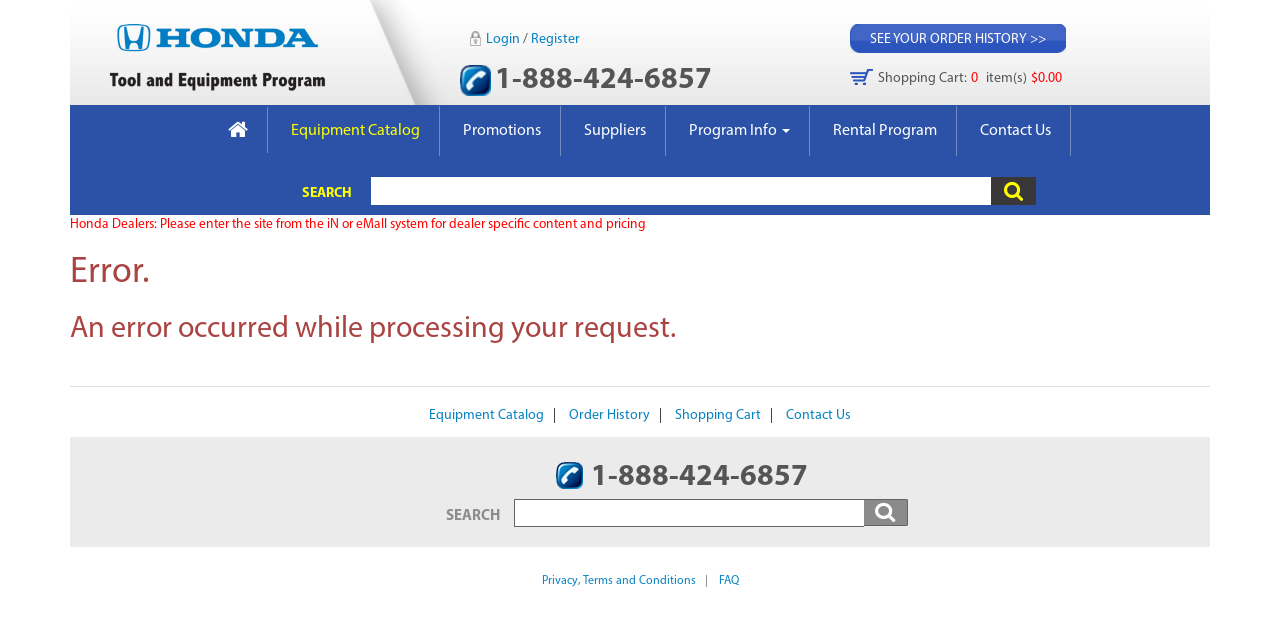

--- FILE ---
content_type: text/html; charset=utf-8
request_url: https://honda.snapon.com/HondaAcura/Error/Index?aspxerrorpath=/HondaAcura/Catalog/Product/EEWA552B2
body_size: 6721
content:


<!--[if lt IE 7]>  <html class="ie ie6 lte9 lte8 lte7"> <![endif]-->
<!--[if IE 7]>     <html class="ie ie7 lte9 lte8 lte7"> <![endif]-->
<!--[if IE 8]>     <html class="ie ie8 lte9 lte8"> <![endif]-->
<!--[if IE 9]>     <html class="ie ie9 lte9"> <![endif]-->
<!--[if gt IE 9]>  <html> <![endif]-->
<!--[if !IE]><!-->
<html>
<!--<![endif]-->
<head>
    <meta charset="utf-8" />
    <meta name="viewport" content="width=device-width, initial-scale=1.0">

    <title>Error - Honda Tool and Equipment Program</title>
    <link rel="icon" type="image/x-icon" href="/HondaAcura/Content/images/favicon.ico" />

    <!-- Add this so the view can update this section -->
    
    <link href="/HondaAcura/Content/libsCss?v=G7qBkzEEB-g4Q9sFUgF3xkT-aux6q98oKItsVyKd1041" rel="stylesheet"/>

    <link href="/HondaAcura/Content/appCss?v=1t4M5SD-3ocTg8dM4Lha05WWqA-e-Ez3-_wnkMGSxwE1" rel="stylesheet"/>

     
    <script src="/HondaAcura/bundles/modernizr?v=inCVuEFe6J4Q07A0AcRsbJic_UE5MwpRMNGcOtk94TE1"></script>

    <script src="/HondaAcura/bundles/jquery?v=RrgfxYHg8cC3meD4I7j6EebxNQajf_6N08PtmWtVkAI1"></script>

    <script src="/HondaAcura/bundles/bootstrap?v=U11EBijT3AZiHen-pK_y8Ika5Gzs3YudvAzgaHSIXH01"></script>

    <script src="/HondaAcura/bundles/app?v=1_WbPykpgnOHSgiEym05oDOpqcp-cAzVlfgTgx2lTXE1"></script>

    <script src="/HondaAcura/bundles/ecom?v=4AzvStS-WkbShS_CWwtkOani1KBd6RxRY76tswtRzCA1"></script>


    <!-- Google tag (gtag.js) -->
    <script async src="https://www.googletagmanager.com/gtag/js?id=G-ZPD3TPEJCZ"></script>
    <script>window.dataLayer = window.dataLayer || []; function gtag(){dataLayer.push(arguments);} gtag('js', new Date()); gtag('config', "G-ZPD3TPEJCZ"); </script>



</head>
<body>

    <div id="loading" style="display: none;">
    <div id="height-stretcher"></div>
    <img class="loading-spinner" src="/HondaAcura/Content/images/loading-spinner.svg"/>
</div>

    <div class="container no-padding outermost-container">
        <div class="main-container">
            <div class="container">
                <header class="header">
                    <div class="row">
                        <div class="col-lg-4 col-md-4 col-sm-6 col-xs-6">
                            <div class="logo">
                                <a href="/HondaAcura/">
                                    <img src="/HondaAcura/Content/images/Logos/HondaLogo.png?v=1.1">
                                </a>
                            </div>
                        </div>
                        <div class="col-lg-4 col-md-4 col-sm-6 col-xs-6">
                            <div class="login-area">
                                
    <p>
        <span>
            <a id="loginLink" href="/HondaAcura/Account/Login">Login</a> / <a id="registerLink" href="/HondaAcura/Account/Register">Register</a>
        </span>
    </p>

                                <div class="phone-number">
                                    <span>1-888-424-6857</span>
                                </div>
                            </div>
                        </div>
                        <div class="col-lg-4 col-md-4 col-sm-12 col-xs-12">
                            <div class="header-right">
                                <span>
                                    <a href="/HondaAcura/Ecom/OrderHistory">SEE YOUR ORDER HISTORY >></a>
                                </span>
                                <a href="/HondaAcura/Ecom/Cart" id="go-to-cart-link">
                                    <ul>
                                        <li class="sp-cart">
                                            Shopping Cart: <span id="cartItemQty" class="cart-item-qty">0</span>
                                        </li>
                                        <li>
                                            item(s) <span id="cartItemTotal" class="cart-item-total">$0.00</span>
                                        </li>
                                    </ul>
                                </a>
                            </div>
                        </div>
                    </div>
                </header>
            </div>
            <div class="container">
                <div class="navbar" role="navigation">
                    <a href="/HondaAcura/Ecom/Cart">
                        <ul class="shopping-cart">
                            <li class="sp-cart">
                                Shopping Cart: <span class="cart-item-qty">0</span>
                            </li>
                            <li>
                                item(s) <span class="cart-item-total">$0.00</span>
                            </li>
                        </ul>
                    </a>
                    <button type="button" class="navbar-toggle" data-toggle="collapse" data-target=".navbar-collapse">
                        <span class="sr-only">Toggle navigation</span>
                        <span class="icon-bar"></span>
                        <span class="icon-bar"></span>
                        <span class="icon-bar"></span>
                        <!-- <input class="form-control" placeholder="Search" name="srch-term" id="srch-term" type="text"> -->
                    </button>

                    <div class="navbar-collapse collapse">
                        <ul class="nav navbar-nav">
                            <li>
                                <a href="/HondaAcura/" class="active">
                                    <i class="fa fa-home fa-lg"></i>
                                </a>
                            </li>
                            <li>
                                <a class="text-comp-color" href="/HondaAcura/Catalog/Catalog">Equipment Catalog</a>
                            </li>
                                <li>
                                    <a href="/HondaAcura/Catalog/Promotions">Promotions</a>
                                </li>
                            <li>
                                <a href="/HondaAcura/Catalog/Suppliers">Suppliers</a>
                            </li>
                            <li class="dropdown">
                                <a href="#" class="dropdown-toggle" data-toggle="dropdown" role="button" aria-haspopup="true" aria-expanded="false">
                                    Program Info <span class="caret"></span>
                                </a>
                                <ul class="dropdown-menu">
                                    <li><a href="/HondaAcura/Home/ProgramOverview">Program Overview</a></li>
                                    <li><a href="/HondaAcura/Home/ServiceLocations">Authorized Service Locations</a></li>
                                    <li><a href="/HondaAcura/Home/AuthorizedReturns">Authorized Returns</a></li>
                                    <li><a href="/HondaAcura/Home/FrequentlyAskedQuestions">FAQs</a></li>
                                    <li><a href="/HondaAcura/Home/PrivacyTermsConditions">Privacy, Terms and Conditions</a></li>
                                    <li><a href="https://sbsprograms.snapon.com/invoice/" target="_blank">Invoice Reprint</a></li>
                                </ul>
                            </li>
                                <li>
                                    <a href="/HondaAcura/Home/RentalProgram">Rental Program</a>
                                </li>
                            <li>
                                <a href="/HondaAcura/Home/Help">Contact Us</a>
                            </li>
                            <li id="mobile-order-history">
                                <a href="/HondaAcura/Ecom/OrderHistory">Order History</a>
                            </li>
                        </ul>
                    </div>
                </div>

                <!-- <div class="row top-conected-form">
                    <div class="col-xs-12 col-sm-12 text-center">
                        <div class="connected">
                            <h2>GET CONNECTED</h2>
                            <p>For occasional comunication about promotions, new products and more</p>

                            <form action="index_submit" method="get" accept-charset="utf-8">
                                <input type="text" placeholder="Name">
                                <input type="text" placeholder="Email">
                                <input type="submit" value="submit">
                            </form>
                        </div>
                    </div>
                </div> -->
            </div>
            <!-- banner -->
            <!-- form -->
            <div class="container">
                <div class="search-form text-center">
                    <div accept-charset="utf-8">
                        <span id="search-text">search</span>
                        <input type="search" id="top-search">
                        <input id="topSearchButton" type="button" onclick="return search($('#top-search').val(), true)" value="">
                    </div>
                </div>
            </div>
            <div class="container mob-large-padding">
                    <small style="color: red">Honda Dealers: Please enter the site from the iN or eMall system for dealer specific content and pricing</small>
            </div>

            <!-- main -->
            <main class="container lf-rt-padding">
                


<h1 class="text-danger">Error.</h1>
<h2 class="text-danger">An error occurred while processing your request.</h2>



            </main>
        </div>
        
        <div class="container footer-container">
            <!----start-footer---->
<footer class="footer">
    <ul>
        <li>
            <a href="/HondaAcura/Catalog/Catalog">Equipment Catalog</a>
        </li>
        <li>
            <a href="/HondaAcura/Ecom/OrderHistory">Order History</a>
        </li>
        <li>
            <a href="/HondaAcura/Ecom/Cart">Shopping Cart</a>
        </li>
        <li>
            <a href="/HondaAcura/Home/Help">Contact Us</a>
        </li>

    </ul>

</footer>

<div class="footer-mobile-area">
    
    <div style="float: left; color: #ebebeb">Production</div>
    <span>1-888-424-6857</span>
    <div>
        <p>SEARCH</p>
        <input type="search" id="bottom-search">
        <input id="bottomSearchButton" type="button" onclick="return search($('#bottom-search').val())" value="">
    </div>
</div>


<div class="bottom-footer">
    <ul>
        <li>
            <a href="/HondaAcura/Home/PrivacyTermsConditions">Privacy, Terms and Conditions</a>
        </li>
        <li>
            <a href="/HondaAcura/Home/FrequentlyAskedQuestions">FAQ</a>
        </li>

    </ul>
</div>
<!----end-footer---->

        </div>
    </div>


    <!-- For mobile side nav overlay -->
    <div class="menu-overlay"></div>

    <!-- Initiall hidden modals dialogs -->
    

<form id="fc">
    <div style="text-align: center">

        <div class="modal fade ptcentered" id="leasingCalculator" tabindex="-1" role="dialog" aria-labelledby="leasingCalculatorTitle">
            <div class="modal-dialog" role="document">
                <div class="modal-content" style="background-color:white;">
                    <div class="modal-header">
                        <h3 class="modal-title" id="leasingCalculatorTitle" style="font-weight: bold; float: left;">Financial Calculator</h3>
                        <button type="button" class="close" data-dismiss="modal" aria-label="Close">
                            <span class="closing-x" aria-hidden="true">&times;</span>
                        </button>
                    </div>
                    <div class="modal-body">
                        <table id="leasingCalculatorTable">
                            <tr>
                                <td colspan="2" style="text-align: right">
                                    <font class="PopUpSubHeading">Equipment Amount:</font>
                                </td>
                                <td style="text-align: left;" colspan="2">
                                    <input id="tbxAmount" type="text" value="" size="12" style="direction: rtl" />
                                    <button id="btnCalculate" type="button" onclick='setValue(this.form);' class="btn">Calculate</button>
                                    
                                </td>
                            </tr>
                            <tr>
                                <td colspan="2" style="text-align: right">
                                    <font class="PopUpNote">(Minimum amount is $2000)</font>
                                </td>
                                <td colspan="2" style="text-align: left">
                                </td>
                            </tr>
                            <tr>
                                <td colspan="4">
                                    <hr style="height: 1px" />
                                </td>
                            </tr>
                            <tr>
                                <td colspan="4">
                                    <font class="PopUpSubHeading">Monthly Payment Schedule<br /><br /></font>
                                </td>
                            </tr>
                            <tr>
                                <td colspan="2" style="text-align: left">
                                    <font class="PopUpLabel">Equipment Amount: <label id="lblAmount" class="PopUpLabel"></label></font>
                                </td>
                                <td colspan="2" style="text-align: left">
                                    <font class="PopUpLabel">Rate for this amount: <label id="lblRate" class="PopUpLabel">%</label></font>
                                </td>
                            </tr>
                            <tr>
                                <td colspan="2" style="text-align: left">
                                    <font class="PopUpLabel">End of Term Option: $ 1.00</font>
                                </td>
                                <td style="width: 25%">
                                </td>
                                <td style="width: 25%">
                                </td>
                            </tr>
                            <tr>
                                <td colspan="2" style="text-align: left">
                                </td>
                                <td style="width: 25%">
                                    <br />
                                </td>
                                <td style="width: 25%">
                                </td>
                            </tr>
                            <tr>
                                <td style="width: 25%; text-align: right">
                                    <font class="PopUpSubHeading">24 months</font>
                                </td>
                                <td style="width: 25%; text-align: right">
                                    <font class="PopUpSubHeading">36 months</font>
                                </td>
                                <td style="width: 25%; text-align: right">
                                    <font class="PopUpSubHeading">48 months</font>
                                </td>
                                <td style="width: 25%; text-align: right">
                                    <font class="PopUpSubHeading">60 months</font>
                                </td>
                            </tr>
                            <tr>
                                <td style="text-align: right; width: 25%;">
                                    <label id="lbl24" class="PopUpLabel">%</label>
                                    <input id="tbx24" type="text" value="" size="8" style="direction: rtl" unselectable="on" />
                                </td>
                                <td style="text-align: right; width: 25%;">
                                    <label id="lbl36" class="PopUpLabel">%</label>
                                    <input id="tbx36" type="text" value="" size="8" style="direction: rtl" unselectable="on" />
                                </td>
                                <td style="text-align: right; width: 25%;">
                                    <label id="lbl48" class="PopUpLabel">%</label>
                                    <input id="tbx48" type="text" value="" size="8" style="direction: rtl" unselectable="on" />
                                </td>
                                <td style="text-align: right; width: 25%;">
                                    <label id="lbl60" class="PopUpLabel">%</label>
                                    <input id="tbx60" type="text" value="" size="8" style="direction: rtl" unselectable="on" />
                                </td>
                            </tr>
                            <tr>
                                <td colspan="4" style="text-align: justify">
                                    <br /><hr style="height: 1px" />
                                </td>
                            </tr>
                            <tr>
                                <td colspan="4" style="text-align: justify">
                                    <span style="font-size: 9pt; color: #ff0000; font-family: Verdana">
                                        Note: Rate Factors, Rates and Payment Amounts may not be available to new businesses
                                        and are subject to credit approval.
                                    </span>
                                </td>
                            </tr>
                            <tr>
                                <td colspan="4" style="text-align: justify">
                                    <br /><hr style="height: 1px" />
                                </td>
                            </tr>
                            <tr>
                                <td style="text-align: justify" colspan="4">
                                    <span style="font-size: 8pt; font-family: Verdana">
                                        This quoter is only a tool to help
                                        approximate a monthly lease payment and is non-binding. All financing, rates, and
                                        terms subject to satisfactory credit review and approval at the discretion of IDSC
                                        Holdings, Inc. &amp; Snap-on Credit. The amount to finance may change based on actual
                                        costs of equipment and fees, such as installation, taxes, and UCC filing fees, which
                                        vary by state and may be extra. Rates used to calculate payments, taxes, and costs
                                        of financing, such as costs to file UCC financing statements, vary by state, and
                                        any such items may change without notice. First &amp; last payments typically due
                                        at lease signing. Standard lease terms and conditions apply. In the event of default
                                        under the lease, the terms of the lease will apply and finance charges and late
                                        charges of up to 12 % of each lease payment may be due if allowed by law.
                                    </span>
                                </td>
                            </tr>
                        </table>

                    </div>
                </div>
            </div>
        </div>
    </div>
</form>


    
<div class="modal fade ptcentered" id="roiCalculator" tabindex="-1" role="dialog" aria-labelledby="roiCalculatorTitle">
    <div class="modal-dialog" role="document">
        <div class="modal-content" style="background-color:white;">
            <div class="modal-header" style="display: flex; justify-content: space-between; align-items: center;">
                <h2 class="modal-title" id="roiCalculatorTitle">Return on Investment (ROI) Calculator</h2>
                <button type="button" class="close" data-dismiss="modal" aria-label="Close">
                    <span aria-hidden="true" class="closing-x">&times;</span>
                </button>
            </div>
            <div class="modal-body">
                <form class="form-horizontal" id="roiCalculatorForm">
                        <!-- Text input-->
                        <div class="form-group">
                            <label class="col-xs-8 control-label" for="equipmentCost">Equipment Cost</label>
                            <div class="col-xs-3">
                                <div class="input-group">
                                    <span class="input-group-addon">$</span>
                                    <input id="equipmentCost" name="equipmentCost" type="text" placeholder="" class="form-control input-md" />
                                </div>
                            </div>
                        </div>
                        <div class="roiCalculatorDivider">Revenues</div>
                        <!-- Text input-->
                        <div class="form-group">
                            <label class="col-xs-8 control-label" for="equipmentUsedPerMonth">Number of Times Equipment will be Used per Month</label>
                            <div class="col-xs-3">
                                <div class="input-group">
                                    <span class="input-group-addon pound">#</span>
                                    <input id="equipmentUsedPerMonth" name="equipmentUsedPerMonth" type="text" placeholder="" class="form-control input-md">
                                </div>
                            </div>
                        </div>

                        <!-- Text input-->
                        <div class="form-group">
                            <label class="col-xs-8 control-label" for="dollarsChargedPerUse">Dollars Charged per Use</label>
                            <div class="col-xs-3">
                                <div class="input-group">
                                    <span class="input-group-addon">$</span>
                                    <input id="dollarsChargedPerUse" name="dollarsChargedPerUse" type="text" placeholder="" class="form-control input-md" />
                                </div>


                            </div>
                        </div>
                        <!-- Calculated Field-->
                        <div class="form-group">
                            <label class="col-xs-8 control-label" for="monthlyRevenue">Monthly Revenue</label>
                            <div class="col-xs-3">
                                <div class="calculatedField">
                                    <span class="leadingDollarSign">$</span>
                                    <span id="monthlyRevenue">-</span>
                                </div>
                            </div>
                        </div>
                        <div class="roiCalculatorDivider">Expenses</div>

                        <!-- Text input-->
                        <div class="form-group">
                            <label class="col-xs-8 control-label" for="numLaborHoursPerUse">Number of Labor Hours per Use</label>
                            <div class="col-xs-3">
                                <div class="input-group">
                                    <span class="input-group-addon pound">#</span>
                                    <input id="numLaborHoursPerUse" name="numLaborHoursPerUse" type="text" placeholder="" class="form-control input-md" />
                                </div>
                            </div>
                        </div>

                        <!-- Text input-->
                        <div class="form-group">
                            <label class="col-xs-8 control-label" for="hourlyTechnicianWage">Hourly Technician Wage</label>
                            <div class="col-xs-3">
                                <div class="input-group">
                                    <span class="input-group-addon">$</span>
                                    <input id="hourlyTechnicianWage" name="hourlyTechnicianWage" type="text" placeholder="" class="form-control input-md" />
                                </div>
                            </div>
                        </div>

                        <!-- Text input-->
                        <div class="form-group">
                            <label class="col-xs-8 control-label" for="supplyCostPerUse">Supply Cost per Use</label>
                            <div class="col-xs-3">
                                <div class="input-group">
                                    <span class="input-group-addon">$</span>
                                    <input id="supplyCostPerUse" name="supplyCostPerUse" type="text" placeholder="" class="form-control input-md" />
                                </div>


                            </div>
                        </div>

                        <!-- Text input-->
                        <div class="form-group">
                            <label class="col-xs-8 control-label" for="otherCostPerUse">Other Cost per Use</label>
                            <div class="col-xs-3">
                                <div class="input-group">
                                    <span class="input-group-addon">$</span>
                                    <input id="otherCostPerUse" name="otherCostPerUse" type="text" placeholder="" class="form-control input-md">
                                </div>
                            </div>
                        </div>
                        <!-- Calculated Field-->
                        <div class="form-group">
                            <label class="col-xs-8 control-label" for="totalCostPerUse">Total cost per Use</label>
                            <div class="col-xs-3">
                                <div class="calculatedField">
                                    <span class="leadingDollarSign">$</span>
                                    <span id="totalCostPerUse">-</span>
                                </div>

                            </div>
                        </div>

                        <!-- Calculated Field-->
                        <div class="form-group">
                            <label class="col-xs-8 control-label" for="totalMonthlyUsageCost">Total Monthly Usage Cost</label>
                            <div class="col-xs-3">
                                <div class="calculatedField">
                                    <span class="leadingDollarSign">$</span>
                                    <span id="totalMonthlyUsageCost">-</span>
                                </div>

                            </div>
                        </div>

                        <div class="roiCalculatorDivider">Totals</div>
                        <!-- Calculated Field-->
                        <div class="form-group">
                            <label class="col-xs-8 control-label" for="dailyNetProfit">Daily Net Profit</label>
                            <div class="col-xs-3">
                                <div class="calculatedField">
                                    <span class="leadingDollarSign">$</span>
                                    <span id="dailyNetProfit">-</span>
                                </div>

                            </div>
                        </div>
                        <!-- Calculated Field-->
                        <div class="form-group">
                            <label class="col-xs-8 control-label" for="monthlyNetProfit">Monthly Net Profit</label>
                            <div class="col-xs-3">
                                <div class="calculatedField">
                                    <span class="leadingDollarSign">$</span>
                                    <span id="monthlyNetProfit">-</span>
                                </div>

                            </div>
                        </div>
                        <!-- Calculated Field-->
                        <div class="form-group">
                            <label class="col-xs-8 control-label" for="yearlyNetProfilt">Yearly Net Profit</label>
                            <div class="col-xs-3">
                                <div class="calculatedField">
                                    <span class="leadingDollarSign">$</span>
                                    <span id="yearlyNetProfilt">-</span>
                                </div>

                            </div>
                        </div>
                        <!-- Calculated Field-->
                        <div class="form-group">
                            <label class="col-xs-8 control-label" for="tenYearNetProfit">10 Year Net Profit</label>
                            <div class="col-xs-3">
                                <div class="calculatedField">
                                    <span class="leadingDollarSign">$</span>
                                    <span id="tenYearNetProfit">-</span>
                                </div>

                            </div>
                        </div>
                        <!-- Calculated Field-->
                        <div class="form-group roi-payback-months">
                            <label class="col-xs-8 control-label bold-label" for="tenYearNetProfit">ROI - How Long to Pay Back Investment</label>
                            <div class="col-xs-3">
                                <div class="calculatedField">
                                    <span id="roiMonthsPayBack">-</span>
                                </div>
                            </div>
                            <div class="roiMonths">
                                <span id="trailingMos">Months</span>

                            </div>
                        </div>

                </form>

                <div style="width: 100%; text-align: center; margin: 10px 0;">
                    <button class="btn btn-primary roi-buttons" type="button" id="printRoiCalcButton" onclick="printLeasingCalculator();">Print Results</button>
                </div>


            </div>
        </div>
    </div>
</div>


    

<form id="Ac">
    <div style="text-align: center">

        <div class="modal fade ptcentered" id="airConCalculator" tabindex="-1" role="dialog" aria-labelledby="airConCalculatorTitle">
            <div class="modal-dialog" role="document">
                <div class="modal-content" style="background-color:white;">
                    <div class="modal-header">
                        <h3 class="modal-title" id="leasingCalculatorTitle" style="font-weight: bold; float: left;">Air Conditioning Equipment</h3>
                        <button type="button" class="close" data-dismiss="modal" aria-label="Close">
                            <span class="closing-x" aria-hidden="true">&times;</span>
                        </button>
                    </div>
                    <div class="modal-body">
                        <table style="width: 550px; text-align: center" id="airConCalculatorTable">
                            <tr>
                                <td class="PopUpNote" colspan="2" style="text-align: center; color: red;" width="75%">
                                    Use the following formula to figure your Return of Investment (ROI) for A/C Equipment
                                </td>
                            </tr>
                            <tr class="aircon-separator">
                                <td colspan="2">
                                </td>
                            </tr>
                            <tr>
                                <td class="PopUpSubHeading" style="text-align: right; font-weight: bold;" width="75%">
                                    Revenues
                                </td>
                                <td style="width: 100px">
                                </td>
                            </tr>
                            <tr>
                                <td class="PopUpLabel" style="text-align: right" width="75%">
                                    Number of times equipment will be used per month
                                </td>
                                <td style="width: 100px;">
                                    <input id="equipmentUsedPerMonthAc" name="equipmentUsedPerMonthAc" size="11" style="direction: rtl" type="text"  />
                                </td>
                            </tr>
                            <tr>
                                <td class="PopUpLabel" style="text-align: right" width="75%">
                                    Dollars charged per use $
                                </td>
                                <td style="width: 100px;">
                                    <input id="dollarsChargedPerUseAc" name="dollarsChargedPerUseAc" size="11" style="direction: rtl" type="text"  />
                                </td>
                            </tr>
                            <tr class="aircon-separator">
                                <td colspan="2">
                                </td>
                            </tr>
                            <tr>
                                <td class="PopUpSubHeading" style="text-align: right; font-weight: bold;" width="75%">
                                    Expenses
                                </td>
                                <td style="width: 100px">
                                </td>
                            </tr>
                            <tr>
                                <td class="PopUpLabel" style="text-align: right" width="75%">
                                    Number of labor hours

                                </td>
                                <td style="width: 100px;">
                                    <input id="numLaborHoursPerUseAc" name="numLaborHoursPerUseAc" size="11" style="direction: rtl" type="text" />
                                </td>
                            </tr>
                            <tr>
                                <td class="PopUpLabel" style="text-align: right" width="75%">
                                    The technician's wage per hour $
                                </td>
                                <td style="width: 100px;">
                                    <input id="hourlyTechnicianWageAc" name="hourlyTechnicianWageAc" size="11" style="direction: rtl" type="text"  />
                                </td>
                            </tr>
                            <tr>
                                <td class="PopUpLabel" style="text-align: right" width="75%">
                                    Cost of supplies consumed $
                                </td>
                                <td style="width: 100px;">
                                    <input id="supplyCostPerUseAc" name="supplyCostPerUseAc" size="11" style="direction: rtl" type="text"  />
                                </td>
                            </tr>
                            <tr>
                                <td class="PopUpLabel" style="text-align: right" width="75%">
                                    Other costs $
                                </td>
                                <td style="width: 100px;">
                                    <input id="otherCostPerUseAc" name="otherCostPerUseAc" size="11" style="direction: rtl" type="text"  />
                                </td>
                            </tr>
                            <tr>
                                <td class="PopUpLabel" style="text-align: right" width="75%">
                                    Monthly cost of equipment<br />
                                    (Lease cost or purchase price divided by 36) * $
                                </td>
                                <td style="width: 100px;">
                                    <input id="equipmentCostAc" name="equipmentCostAc" size="11" style="direction: rtl" type="text" value=""  />
                                </td>
                            </tr>
                            <tr class="aircon-separator">
                                <td colspan="2">
                                </td>
                            </tr>
                            <tr>
                                <td class="PopUpLabel" style="text-align: right" width="75%">
                                    Gross monthly profit
                                </td>
                                <td style="width: 100px;">
                                    <input id="grossProfitAc" name="grossProfitAc" size="11" style="direction: rtl" type="text" unselectable="on" />
                                </td>
                            </tr>
                            <tr>
                                <td class="PopUpLabel" style="text-align: right" width="75%">
                                    Monthly net profit

                                </td>
                                <td style="width: 100px;">
                                    <input id="ansAc" name="ansAc" size="11" style="direction: rtl" type="text" unselectable="on" />
                                </td>
                            </tr>
                            <tr class="aircon-separator">
                                <td colspan="2">
                                </td>
                            </tr>
                            <tr>
                                <td width="75%" class="PopUpNote" style="text-align: left; color: red;">
                                    <strong>*</strong> Based upon a 3 year period
                                </td>
                                <td style="width: 100px">
                                    <button class="btn btn-primary roi-buttons" type="button" id="printAirCalcButton" onclick="printAirConCalculator();">Print Results</button>

                                </td>
                            </tr>
                        </table>

                    </div>
                </div>
            </div>
        </div>
    </div>
</form>


    

<form id="wc">
    <div style="text-align: center">

        <div class="modal fade ptcentered" id="wheelAlignmentCalculator" tabindex="-1" role="dialog" aria-labelledby="wheelAlignmentCalculatorTitle">
            <div class="modal-dialog" role="document">
                <div class="modal-content" style="background-color:white;">
                    <div class="modal-header">
                        <h3 class="modal-title" id="leasingCalculatorTitle" style="font-weight: bold; float: left;">Wheel Alignment Equipment</h3>
                        <button type="button" class="close" data-dismiss="modal" aria-label="Close">
                            <span class="closing-x" aria-hidden="true">&times;</span>
                        </button>
                    </div>
                    <div class="modal-body">
                        <table id="wheelAlignmentCalculatorTable" style="width: 550px; text-align: center">
                            <tr>
                                <td colspan="2" style="text-align: center; color: red;" class="PopUpNote" width="75%">
                                    Use the following formula to figure your Return of Investment (ROI) for Four Wheel Alignment Equipment
                                </td>
                            </tr>
                            <tr>
                                <td colspan="2">
                                    <hr style="height: 1px" />
                                </td>
                            </tr>
                            <tr>
                                <td style="text-align: right;" class="PopUpLabel" width="75%">
                                    Number of four wheel alignment jobs per month:
                                </td>
                                <td style="width: 100px">
                                    <input id="varA1" type="text" value="" size="11" style="direction: rtl" onchange="processData(this.form)" />
                                </td>
                            </tr>
                            <tr>
                                <td style="text-align: right;" class="PopUpLabel" width="75%">
                                    Amount of revenue from a four wheel alignment job $
                                </td>
                                <td style="width: 100px">
                                    <input id="varA2" type="text" value="" size="11" style="direction: rtl" onchange="processData(this.form)" />
                                </td>
                            </tr>
                            <tr>
                                <td style="text-align: right;" class="PopUpLabel" width="75%">
                                    Number of two wheel alignment jobs per month
                                </td>
                                <td style="width: 100px">
                                    <input id="varA3" type="text" value="" size="11" style="direction: rtl" onchange="processData(this.form)" />
                                </td>
                            </tr>
                            <tr>
                                <td style="text-align: right;" class="PopUpLabel" width="75%">
                                    Amount of revenue from a two wheel alignment job $
                                </td>
                                <td style="width: 100px">
                                    <input id="varA4" type="text" value="" size="11" style="direction: rtl" onchange="processData(this.form)" />
                                </td>
                            </tr>
                            <tr>
                                <td style="text-align: right;" class="PopUpLabel" width="75%">
                                    Average amount of gross parts profit per job $
                                </td>
                                <td style="width: 100px">
                                    <input id="varB2" type="text" value="" size="11" style="direction: rtl" onchange="processData(this.form)" />
                                </td>
                            </tr>
                            <tr>
                                <td style="text-align: right;" class="PopUpLabel" width="75%">
                                    Monthly lease cost or loan payment for equipment $
                                </td>
                                <td style="width: 100px">
                                    <input id="varD" type="text" value="" size="11" style="direction: rtl" onchange="processData(this.form)" />
                                </td>
                            </tr>
                            <tr>
                                <td style="text-align: right;" class="PopUpLabel" width="75%">
                                    Cost of the Equipment $
                                </td>
                                <td style="width: 100px">
                                    <input id="varH" type="text" value="" size="11" style="direction: rtl" onchange="processData(this.form)" />
                                </td>
                            </tr>
                            <tr>
                                <td colspan="2">
                                    <hr style="height: 1px" />
                                </td>
                            </tr>
                            <tr>
                                <td style="text-align: right;" class="PopUpLabel" width="75%">
                                    Monthly gross profit from equipment purchase
                                </td>
                                <td style="width: 100px">
                                    <input id="varE" type="text" value="" size="11" style="direction: rtl" unselectable="on" />
                                </td>
                            </tr>
                            <tr>
                                <td style="text-align: right;" class="PopUpLabel" width="75%">
                                    Annual gross profit from equipment
                                </td>
                                <td style="width: 100px">
                                    <input id="varF" type="text" value="" size="11" style="direction: rtl" unselectable="on" />
                                </td>
                            </tr>
                            <tr>
                                <td style="text-align: right;" class="PopUpLabel" width="75%">
                                    Return on equipment investment ratio:*
                                </td>
                                <td style="width: 100px">
                                    <input id="ans" type="text" value="" size="11" style="direction: rtl" unselectable="on" />
                                </td>
                            </tr>
                            <tr>
                                <td colspan="2">
                                    <hr style="height: 1px" />
                                </td>
                            </tr>
                            <tr>
                                <td width="75%">
                                </td>
                                <td style="width: 100px;">
                                    <input id="btnSubmit" class="ButtonGeneral" size="" style="width: 100px" type="button"
                                           value="Submit" />
                                </td>
                            </tr>
                            <tr>
                                <td colspan="2">
                                    <hr style="height: 1px" />
                                </td>
                            </tr>
                            <tr>
                                <td colspan="2" style="text-align: justify">
                                    <span style="font-size: 8pt; font-family: Verdana">
                                        *The higher the number, the more
                                        profitable the equipment. An answer of 1 means that you'll get a 100% return on
                                        the equipment over five years. A 100% return over the life of the equipment is the
                                        minimum return you should expect on your investment. A return 2 (200%) to 5 (500%)
                                        should be your target. An answer less then 1 (e.g., .50) means that you need to
                                        sell more jobs or increase the price of the service in order to generate an adequte
                                        return on the equipment investment.
                                    </span>
                                </td>
                            </tr>
                            <tr>
                                <td colspan="2">
                                </td>
                            </tr>
                        </table>

                    </div>
                </div>
            </div>
        </div>
    </div>
</form>


    <!-- Load scripts -->

    
    <script src="/HondaAcura/Scripts/AcCalculator.js" type="text/javascript"></script>
<script src="/HondaAcura/Scripts/WheelCalculator.js" type="text/javascript"></script>
 


    <script>
        $(document).ready(function () {
            $(".secondtoggle").click(function () {
                $(".secondnavi").toggle();
            });

            //For detecting IE9 and below to show user a dialog saying they need to use a newer browser
            (function ($) {
                "use strict";

                // Detecting IE9 here only b/c Jquery doesn't even work on this site with IE7 and IE8
                if ($('html').is('.ie7, .ie8, .ie9')) {
                    alert("We detected you are using an unsupported browser.  Your current browser may cause page display issues, as well as prevent orders from being submitted.  Please upgrade to the latest version.");
                }
            }(jQuery));
        });


        

    </script>
    
    <input type="hidden" id="forgeryToken" value="zMJr7P8v9sUZT7FVqL5uaAkmvOaWL5Ym_hvpipeZ3z5lvFi0g3pQOSO68T16w7ZAHQOEQY42L25_vUFjst1OET514DCgj4b4ME-90wetk6U1,HOYTT1KfJ7gpZ6dgVcsTH-4zc9GnDEXWbJjj-RFypzzL2E0BG-jghZ0g3Cir_kcZb8lVTd_J9zsAqqyioiw7X7fMrngwXCDJ7DftI96p1M41" />

<script type="text/javascript" src="/_Incapsula_Resource?SWJIYLWA=719d34d31c8e3a6e6fffd425f7e032f3&ns=2&cb=43608141" async></script></body>
</html>


--- FILE ---
content_type: text/css; charset=utf-8
request_url: https://honda.snapon.com/HondaAcura/Content/appCss?v=1t4M5SD-3ocTg8dM4Lha05WWqA-e-Ez3-_wnkMGSxwE1
body_size: 9320
content:
textarea:focus::-webkit-input-placeholder{color:transparent}textarea:focus:-moz-placeholder{color:transparent}textarea:focus::-moz-placeholder{color:transparent}textarea:focus:-ms-input-placeholder{color:transparent}input:focus::-webkit-input-placeholder{color:transparent}input:focus:-moz-placeholder{color:transparent}input:focus::-moz-placeholder{color:transparent}input:focus:-ms-input-placeholder{color:transparent}@font-face{font-family:"MyriadPro-Bold";src:url("../fonts/MyriadPro-Bold.otf")}@font-face{font-family:"MyriadPro-Regular";src:url("../fonts/MyriadPro-Regular.otf")}@font-face{font-family:"MyriadPro-Semibold";src:url("../fonts/MyriadPro-Semibold.otf")}*{margin:0;padding:0;box-sizing:border-box}body{font-family:"MyriadPro-Regular";font-size:18px}a{text-decoration:none}a:hover{color:#000}figure img{width:100%}img{max-width:100%}.transiton{-webkit-transition:all .25s;-moz-transition:all .25s;-ms-transition:all .25s;-o-transition:all .25s;transition:all .25s}small,.small{font-size:75%}a{color:#0782c1}a:hover{text-decoration:underline}font{font-size:inherit!important}.container{width:100%;max-width:1200px;margin:0 auto}.content-area{padding:10px 10px 30px 10px}.header{background-image:url("images/header-back.jpg");background-repeat:no-repeat;background-size:100%}.header .logo{padding-top:5px;padding-left:20px}.header .logo img{height:100px}.header .logo p{font-size:16px;color:#000;font-family:"MyriadPro-Bold";padding-top:20px}.header .login-area{padding-top:30px}.header .login-area p{font-size:14px;color:#555}.header .login-area p span{background-image:url("images/lock.png");background-repeat:no-repeat;background-position:top left;padding-left:16px;margin-left:10px;padding-top:1px}.header .login-area .phone-number span{color:#555;font-family:"MyriadPro-Bold";font-size:30px;background-image:url("images/phone-icon.png");background-repeat:no-repeat;background-position:top left;background-size:contain;padding-left:35px}.header .header-right{padding-top:30px}.header .header-right span a{font-size:14px;color:#fff;background-image:url("images/header-btn.jpg");background-repeat:no-repeat;padding:20px;background-size:contain;padding-top:8px}.header .header-right ul{padding-top:15px;margin-bottom:10px}.header .header-right ul>li{font-size:14px;color:#555;display:inline-block}.header .header-right ul>li>span{color:red;padding-left:1px;padding-right:4px}.header .header-right ul>li.sp-cart{background-image:url("images/cart.png");background-repeat:no-repeat;padding-left:28px}.main-container{flex:1 0 auto;margin:0}.navbar{margin-bottom:0;text-align:center;margin:0!important;background-color:#2b52a7;border-radius:0;padding-bottom:10px}.navbar-nav>li>a{font-size:16px;color:#fff;padding:15px 12px}.navbar-nav>li{float:none;display:inline-block;padding:0 7px!important;border-right:1px solid #718bc5}.navbar-nav>li:last-child{border-right:0}.navbar-nav>li:hover>a{background-color:#2b52a7;text-decoration:underline}.navbar-toggle{background-color:#2b52a7;margin:10px 0;float:none}.navbar-toggle .icon-bar{background-color:#fff}.navbar-toggle:hover{background-color:#98a9c0}.navbar-nav,.navbar-nav>li,.navbar-nav>li>a{background-color:transparent}.navbar-nav>li>ul.drop-down{position:absolute;z-index:1;background-color:#3f76b3;width:100%;text-align:right;display:none}.nav>li>a:focus,.nav>li>a:hover{text-decoration:none;color:#2b52a7!important;background-color:#eee}.carousel-inner>.item>img,.carousel-inner>.item>a>img{width:100%}.slider{position:relative}.slider .container{margin-top:-1px}.banner-caption{position:absolute;top:30px;left:50px}.banner-caption h1{font-size:25px;color:#fff;margin:0;line-height:24px;font-family:"MyriadPro-Bold";max-width:450px;width:100%;margin-bottom:5px}.banner-caption p{font-size:16px;color:#000;margin:0;line-height:23px;font-family:"MyriadPro-Bold";max-width:265px;width:100%;margin-bottom:45px}.banner-caption span a{font-size:17px;color:#fff;margin:0;line-height:1;font-family:"MyriadPro-Bold"}.search-form{background-color:#2b52a7;padding:10px 0 10px 35px;position:relative}.search-form span{font-size:15px;color:#ff0;font-family:"MyriadPro-Bold";text-transform:uppercase;padding-right:15px;vertical-align:-webkit-baseline-middle}.search-form input[type="search"]{max-width:415px;width:100%;height:28px;background-color:#fff;border:0;border-radius:0;font-size:15px;padding:0 10px;padding-top:5px}.search-form input[type="button"]{background-image:url(images/search.png);background-repeat:no-repeat;width:45px;height:28px;border:0;background-color:#3a3738;vertical-align:bottom;background-position:center;position:absolute}.product-col{padding-top:10px;padding-bottom:10px;border-bottom:1px dotted #d3d3d3}.prod-image{margin:0 auto;max-height:150px}.product-image-container{margin-left:auto;margin-right:auto}.nsx-overlay{bottom:0;width:75%;color:#fff;font-size:20px;opacity:.9;margin-left:auto;margin-right:auto}.item-number-supplier{margin-top:10px}.price{padding-top:20px}.sp-product{margin-top:30px}.sp-product .featured ul{margin-bottom:20px}.sp-product .featured ul>li{display:inline-block;background-color:#ebebeb}.sp-product .featured ul>li>a{color:#444;font-size:13px;font-family:"MyriadPro-Bold";padding:10px 45px;display:block;padding-top:15px}.sp-product .featured ul>li.active>a{background-color:#1c74d2;color:#fff}.sp-product .featured ul>li.active{position:relative}.sp-product .featured ul>li.active:after{content:"";position:absolute;border-left:10px solid transparent;border-right:10px solid transparent;border-top:10px solid #1c74d2;left:50%;margin-left:-10px}.sp-product article figure{border:1px solid #d7d7d7;max-width:170px;width:100%;text-align:center;line-height:145px;border-radius:7px;padding:0 5px;vertical-align:middle}.sp-product article figure img{width:auto}.sp-product article h2{margin:0;padding:0;font-size:15px;color:#1c74d2;padding-top:15px;text-transform:uppercase;font-family:"MyriadPro-Semibold";display:inline-block}.sp-product article h3{margin:0;padding:0;font-size:16px;color:#444;margin-bottom:10px}.sp-product article p{color:#444;font-size:18px;font-family:"MyriadPro-Bold";float:left;line-height:44px;margin:0;padding-right:5px}.sp-product article ul>li.discount{color:#d1242b;font-size:16px;font-family:"MyriadPro-Bold"}.sp-product article ul>li{color:#1c74d2;font-size:19px;font-family:"MyriadPro-Bold"}.sp-product a.cart-btn{height:30px;max-width:127px;width:100%;background-color:#d1242b;color:#fff;border-radius:5px;font-size:13px;display:block;line-height:31px;text-align:center;margin-top:5px;margin-bottom:30px}.sp-product a.cart-btn:hover{background-color:#274793}.login-form{background-color:#444;padding:20px 0 20px 0;border-radius:10px;border:5px solid rgba(255,255,255,.7);width:245px}.sp-product .col-lg-3{margin-top:-125px}.sp-product .col-lg-8{}.login-form h2{color:#fff;font-size:20px;border-bottom:1px solid #323232;margin:0;margin-bottom:20px;padding-left:25px;padding-bottom:10px;text-transform:uppercase}.login-form p{text-align:center}.login-form a{color:#fff;font-size:15px}.login-form a.login{background-image:url("images/login.png");background-repeat:no-repeat;padding:20px;background-size:contain;padding-top:10px;margin-right:5px;text-transform:uppercase}.login-form a.register{background-image:url("images/register.jpg");background-repeat:no-repeat;padding:20px;background-size:contain;padding-top:8px;text-transform:uppercase}.sp-product .col-lg-3{padding:0}.sp-product .row{margin-right:0}div.right-aside>div.connected{max-width:245px;width:100%}.connected{background-color:#cecece;padding-top:20px;border-radius:10px;margin-top:15px;width:245px}.connected h2{font-size:20px;color:#000;margin:0;padding:0;border-bottom:1px solid #fff;padding-bottom:10px;margin-bottom:10px;padding-left:10px}.connected p{font-size:13px;color:#444;margin:0;padding:0;padding-left:10px;line-height:12px;padding-right:10px;margin-bottom:15px}.connected form{padding-left:10px}.connected form input[type="text"]{max-width:190px;width:100%;height:25px;color:#969696;margin-bottom:10px;font-size:12px;padding-left:10px;border:none;border-radius:0}.connected form input[type="submit"]{background-image:url(images/form-submit.jpg);background-repeat:no-repeat;font-size:14px;text-transform:uppercase;color:#fff;background-position:center;background-size:cover;padding-top:3px;height:34px;max-width:100px;width:100%;border:0;margin-bottom:10px;border-radius:10px}.connected form input[type="submit"]:hover{text-decoration:underline}.order-section{background-color:#444;border-radius:10px;margin-top:15px;width:245px;padding:20px 0}.order-section h2{margin:0;padding:0 0 0 10px;color:#fff;font-size:16px;font-family:"MyriadPro-Bold"}.order-section span{color:#fff;font-size:15px;display:block}hr{margin-top:7px;margin-bottom:7px;border:0;border-top:1px solid #eee}.order-section .order{padding-left:15px;padding-top:20px;padding-bottom:20px}.order-section .order .order-number a{margin-bottom:0}.order-section a{color:#fff;padding-left:15px;text-decoration:underline;font-size:15px;margin-bottom:20px;display:inline-block}.order-section a:hover{text-decoration:none}.footer-container{flex-shrink:0}.footer{text-align:center;border-top:1px solid #dedede;padding-top:15px;margin-top:30px}.footer ul{margin-bottom:10px}.footer ul>li{display:inline-block}.footer ul>li>a{font-size:14px;border-right:1px solid #444;padding:0 10px}.footer ul>li:last-child>a{border-right:0}.footer-mobile-area{background-color:#ebebeb;padding:20px;text-align:center}.footer-mobile-area span{color:#555;font-family:"MyriadPro-Bold";font-size:30px;background-image:url(images/phone-icon.png);background-repeat:no-repeat;background-position:top left;padding-left:35px;vertical-align:-webkit-baseline-middle;position:relative}.footer-mobile-area span:after{border:1px solid #dcdcdc;height:30px;margin-left:30px}.footer-mobile-area p{display:inline-block;color:#8b8b8b;margin:0;font-size:15px;font-family:"MyriadPro-Bold";margin-right:10px;padding-left:30px;vertical-align:-webkit-baseline-middle}.footer-mobile-area form{display:inline;position:relative}.footer-mobile-area input[type="search"]{max-width:350px;width:75%;height:28px;background-color:#fff;border:0;border-radius:0;font-size:15px;padding:0 10px;border:1px solid #646464;border-right:0}.footer-mobile-area input[type="button"]{background-image:url(images/footer-search.jpg);background-repeat:no-repeat;width:44px;height:28px;position:absolute;border:0}.bottom-footer{background-color:#fff;padding:20px 10px;text-align:center}.bottom-footer ul>li{display:inline-block}.bottom-footer ul>li>a{font-size:#969696;font-size:12px;border-right:1px solid #969696;padding:0 10px}.bottom-footer ul>li:last-child>a{border-right:none;padding-left:8px}@media(min-width:320px) and (max-width:425px){.login-form{display:none}.order-section{display:none}.navbar-toggle{float:left}.header .header-right ul{float:right}#custombtn{margin-top:15px}.form-control{margin-top:10px;margin-bottom:-5px;height:27px}.connected{padding-top:14px!important;margin-top:80px!important;width:100%!important}}@media(max-width:767px){.header .header-right span a{display:none}}#cstimg{border:none}@media(min-width:480px) and (max-width:1440px){div.top-conected-form div.connected{display:none!important}}.center-child>*{display:block;margin:0 auto}.hr-margin{margin-top:15px;margin-bottom:15px}#regionalManagerContactForm{padding:5px 15px}.show-list{list-style-type:disc}.text-comp-color{color:#ff0!important}.product-col .cart-button{padding-top:10px}.product-col .cart-button i{position:relative;top:-1px}.btn-load-more{background:none repeat scroll 0 0 #efefef;border-radius:0;float:none;font-weight:bold;margin:10px 0 20px;text-align:center;width:100%}.product-breadcrumb{margin-bottom:20px}.product-detail p{padding:5px 0;margin-bottom:0}.product-detail ul{padding-left:40px}.product-detail span p{display:inline}.product-detail h3{margin-top:10px;margin-bottom:5px}.item-number-supplier{margin-bottom:10px}.circle-loader{border:2px solid rgba(0,0,0,.2);border-left-color:#5cb85c;animation-name:loader-spin;animation-duration:1s;animation-iteration-count:infinite;animation-timing-function:linear;position:relative;display:inline-block;vertical-align:top}.circle-loader,.circle-loader:after{border-radius:50%;width:50px;height:50px}.load-complete{-webkit-animation:none;animation:none;border-color:#5cb85c;transition:border 500ms ease-out}.checkmark{display:none}.checkmark.draw:after{animation-duration:800ms;animation-timing-function:ease;animation-name:checkmark;transform:scaleX(-1) rotate(135deg)}.checkmark:after{opacity:1;height:28px;width:10px;transform-origin:left top;border-right:2px solid #5cb85c;border-top:2px solid #5cb85c;content:'';left:12px;top:27px;position:absolute}@keyframes loader-spin{0%{transform:rotate(0deg)}100%{transform:rotate(360deg)}}@keyframes checkmark{0%{height:0;width:0;opacity:1}20%{height:0;width:2.5px;opacity:1}40%{height:28px;width:10px;opacity:1}100%{height:28px;width:10px;opacity:1}}.btn-cart{color:#fff;background-color:#337ab7;border-color:#2e6da4;font-size:12px;text-transform:uppercase}.btn-inverse{color:#337ab7;background-color:#fff;border-color:#2e6da4;text-transform:uppercase}.btn-primary{text-transform:uppercase}.btn-cart.large{font-size:20px}.btn-cart:hover,.btn-cart:active,.btn-cart:focus{background:none repeat scroll 0 0 #337ab7;color:#fff}#cart .btn{color:#fff;background:#fff;text-align:left;padding:0;margin:10px 0 0 0;font-size:16px;-webkit-border-radius:0;-moz-border-radius:0;border-radius:0;-webkit-box-shadow:none;-moz-box-shadow:none;box-shadow:none;position:relative;border:0}#cart .btn .fa-shopping-cart{background:#3185ff;background:url([data-uri]);background:-moz-linear-gradient(top,#3185ff 5%,#0047af 75%);background:-webkit-gradient(linear,left top,left bottom,color-stop(5%,#3185ff),color-stop(75%,#0047af));background:-webkit-linear-gradient(top,#3185ff 5%,#0047af 75%);background:-o-linear-gradient(top,#3185ff 5%,#0047af 75%);background:-ms-linear-gradient(top,#3185ff 5%,#0047af 75%);background:linear-gradient(to bottom,#3185ff 5%,#0047af 75%);filter:progid:DXImageTransform.Microsoft.gradient(startColorstr='#3185ff',endColorstr='#0047AF',GradientType=0);color:#fff;line-height:none;font-size:18px;margin-right:15px;padding:7px 11px}#cart .btn span#cart-total{color:#0067b2;font-size:14px;padding:0 8px 0 5px;text-transform:uppercase}#cart i.fa-caret-down{color:#252a2f}#cart span.cart-text{color:#252a2f}#cart .dropdown-menu{min-width:100%;margin-top:1px;background:#fff;color:#000;border:none;z-index:1001;padding:10px 10px 0;-webkit-border-radius:0;-moz-border-radius:0;border-radius:0}#cart .open>.dropdown-menu{display:block}#cart .dropdown-menu table{margin-bottom:10px}#cart .dropdown-menu table,#cart .dropdown-menu table td{background:none;border:none}#cart .dropdown-menu table.hcart td,.line-bottom{border-bottom:1px solid #cecfd0}.line-top,.btn-block1{border-top:1px solid #cecfd0}#cart .btn-block1{padding:20px 0 0}#cart .btn-block1 a{padding:8px 12px;margin-left:10px;text-transform:uppercase;font-size:12px;text-decoration:none}#cart .btn-block1 a:hover,#cart .btn-block1 a+a{background:#1366de;color:#fff}#cart .btn-block1 a,#cart .btn-block1 a+a:hover{background:#eee;color:#252a2f}#cart .dropdown-menu li>div{max-width:294px;padding:0 10px}#cart .dropdown-menu li p{margin:20px 0}#cart .dropdown-menu table.total{}#cart .dropdown-menu table.total td{padding:2px 8px}#cart .dropdown-menu table td a{color:#1366de}#cart-top-summary-products .mCSB_container{margin-right:10px}.shopping-cart-table{background:#fff;text-transform:uppercase}.shopping-cart-table thead>tr>td{font-size:14px;font-weight:600;border-bottom:none}.shopping-cart-table tbody>tr>td{font-size:14px}.shopping-cart-table tbody>tr>td a:hover{color:#252a2f}.shopping-cart .big-thumb{border:0;max-width:70px}.shopping-cart .product-title{text-transform:none}.shopping-cart .shopping-cart-table td{vertical-align:middle}.shopping-cart-table .quantity{display:inline-block;font-size:19px;font-weight:bold;margin:0 6px;position:relative;top:4px}.shopping-cart-table .product-main-quantity{min-width:125px}.shopping-cart-table .price-footer{font-size:14px;line-height:28px}.shopping-cart-table .price-footer-texts{font-size:16px}.shopping-cart-table .promo-footer{background:#f9f9f9;padding:10px 0;font-size:14px;line-height:28px}#go-to-cart-link-mobile .p1[data-count]:after{position:absolute;right:10%;top:8%;content:attr(data-count);font-size:40%;padding:.2em;border-radius:50%;line-height:1em;color:#fff;background:rgba(255,0,0,.85);text-align:center;min-width:1em}#go-to-cart-link-mobile .fa-shopping-cart.fa-stack-1x{color:#fff}#go-to-cart-link:hover>ul>li{text-decoration:underline}.promo-footer .control-label{margin:5px 20px}.promo-footer .input-area{margin:2px -5px}.promo-footer button{margin:2px 20px}.shopping-cart-table .coupon-total{color:red}.cart-top .img-responsive{max-width:30px}.cart-top .product-title{padding:2px 5px;font-size:12px}.cart-top .product-quantity{min-width:30px}.cart-top .product-value{min-width:70px}.disable-btn-quantity,.disable-btn-quantity:hover,.disable-btn-quantity:focus,.disable-btn-quantity:active{background-color:#fff;border-color:#ccc;box-shadow:none;cursor:not-allowed;opacity:.65;-ms-filter:"progid:DXImageTransform.Microsoft.Alpha(Opacity=65)";filter:progid:DXImageTransform.Microsoft.Alpha(Opacity=65)}#loading{position:fixed;width:100%;height:100%;display:flex;align-items:center;top:0;z-index:100;background-color:rgba(238,238,238,.4)}#productsLoadingSpinner{height:30px}.sort-by-container{margin-bottom:10px}img.loading-spinner{display:flex;margin:0 auto;width:100px;max-width:25%}.colorRed{color:red}#productCalcButtons{display:flex;flex-direction:column}#productCalcButtons>*{margin:5px}#airConCalculatorTable td,#wheelAlignmentCalculator td{padding:5px!important}.g-recaptcha>div{margin:0 auto}.notes-text-box{height:475px}.admin-serial-nums a{color:#007dc3}.admin-serial-nums .dl-horizontal dt{width:25%;padding-right:10px}.admin-serial-nums .dl-horizontal dd{width:75%;margin-left:25%;padding-left:10px}.ButtonGeneral{font-weight:700;font-size:8pt;color:#fff;font-family:Arial,Verdana,Helvetica,sans-serif;text-decoration:underline;width:60pt;height:16pt;background-color:#000}.ButtonGeneral2{font-weight:700;font-size:8pt;color:#fff;font-family:Arial,Verdana,Helvetica,sans-serif;text-decoration:underline;width:100pt;height:16pt;background-color:#004679}.PopUpLabel{font-size:10pt}.PopUpSubHeading{font-size:12pt}.PopUpNote{font-size:10pt;color:red!important}.bold{font-weight:700}.col_width_600{width:600px}.col_width_245{width:180px}.col_width_195{width:195px}.col_width_160{width:150px}.col_width_175{width:175px}.col_width_265{width:265px}.col_width_365{width:365px}.aircon-separator{height:18px;background-color:#eaeaea}@media print{#airConCalculatorTable{display:table;table-layout:fixed;page-break-inside:avoid}#airConCalculatorTable input{z-index:2;width:100%;color:#000!important;display:block!important;white-space:nowrap!important;-webkit-print-color-adjust:exact!important}#printAirCalcButton{display:none}.aircon-separator{background-color:#fff}}.input-icon{position:relative}.input-icon>i{position:absolute;display:block;transform:translate(0,-50%);top:50%;pointer-events:none;width:25px;text-align:center;font-style:normal}.input-icon>input{padding-left:25px;padding-right:0}.tg{border-collapse:collapse;border-spacing:0}.tg td{font-family:Arial,sans-serif;font-size:14px;padding:10px 5px;border-style:solid;border-width:1px;overflow:hidden;word-break:normal;border-color:#000}.tg th{font-family:Arial,sans-serif;font-size:14px;font-weight:normal;padding:10px 5px;border-style:solid;border-width:1px;overflow:hidden;word-break:normal;border-color:#000}.tg .tg-lnxx{font-size:12px;border-color:#fff;text-align:right;vertical-align:top}.tg .tg-zv4m{border-color:#fff;text-align:left;vertical-align:top}.tg .tg-gagn{border-color:#fff;text-align:right;vertical-align:bottom}.tg .tg-4n2o{font-weight:bold;border-color:silver;text-align:center;vertical-align:top}.tg .tg-f95m{font-weight:bold;border-color:#fff;text-align:right}.tg .tg-lh7k{border-color:#fff;text-align:left;vertical-align:bottom}.tg .tg-fzdr{border-color:silver;text-align:center;vertical-align:top;text-decoration:underline}.tg .tg-de2y{border-color:#333;text-align:left;vertical-align:top}.leasing-extra-buttons{text-align:center}.leasing-extra-buttons div{padding-left:5px;padding-right:5px}.leasing-extra-buttons button{width:100%}@media print{#leasingCalculatorTable{display:table;table-layout:fixed;page-break-inside:avoid}.leasing-buttons{display:none}}#roiCalculator{height:90%;font-size:16px}#roiCalculatorTitle{font-size:26px}#roiCalculatorForm .form-group{margin-bottom:7px}#roiCalculatorForm .input-group-addon{padding:6px}#roiCalculatorForm .pound{padding-left:5px;padding-right:5px}.closing-x{font-size:3.5rem}.calculatedField{background-color:#eaeaea;padding:6px 12px;text-align:right;position:relative}.leadingDollarSign{position:absolute;left:8px}.roiCalculatorDivider{width:100%;padding:5px 20px;background-color:#eaeaea;margin-bottom:10px;font-size:18px;border-radius:6px}.bold-label{font-family:bold}.roi-payback-months{position:relative}.roiMonths{position:absolute;right:10px;padding:6px 0}@media print{#printRoiCalcButton{display:none}}.row.display-flex{display:flex;flex-wrap:wrap}.row.display-flex>[class*='col-']{display:flex;flex-direction:column}ul.shopping-cart{display:none;margin-top:10px}ul.shopping-cart>li{display:inline-block}ul.shopping-cart>li:first-child{margin-right:10px}div.top-search-form{display:none}div.top-conected-form{margin:0;background:#2b52a7}div.top-conected-form div.connected{margin-bottom:15px;display:inline-block}div.top-conected-form div.connected h2,div.top-conected-form div.connected p{text-align:center}div.connected>form{padding:0 10px}div.connected>form input[type="submit"]{background:linear-gradient(#5b5b5b 60%,#484848 40%)}div.connected>form input[type="submit"]:hover{background:linear-gradient(#4266c5 60%,#2c55be 40%);text-decoration:none}.search-form span{font-size:14px;vertical-align:initial}div.login-form{padding-top:10px;padding-bottom:20px;width:100%;max-width:245px}div.order-section{width:100%;max-width:245px}div.login-form h2{padding-bottom:5px;margin-bottom:15px;padding-left:0;text-align:center}div.right-aside{margin-top:-388px;padding:0}#log-in input.form-control,#sign-up input.form-control{display:initial}#log-in label{font-weight:normal}.sp-product .featured ul>li>a{text-decoration:none}.sp-product .featured ul>li:hover{background-color:#1c74d2;color:#fff;text-decoration:none;position:relative}.sp-product .featured ul>li:hover a{color:#fff}.sp-product .featured ul>li:hover::after{content:"";position:absolute;border-left:10px solid transparent;border-right:10px solid transparent;border-top:10px solid #1c74d2;left:50%;margin-left:-10px}.sp-product .featured ul>li.active{background-color:#1c74d2;color:#fff;text-decoration:none;position:relative}.sp-product .featured ul>li{cursor:pointer}.sp-product .featured ul>li.active a{color:#fff}.sp-product .featured ul>li.active::after{content:"";position:absolute;border-left:10px solid transparent;border-right:10px solid transparent;border-top:10px solid #1c74d2;left:50%;margin-left:-10px}.sp-product article h2 a{margin:0;padding:0;font-size:15px;color:#1c74d2;padding-top:15px;text-transform:uppercase;font-family:"MyriadPro-Semibold";display:inline-block}.sp-product article ul>li.discount{text-decoration:line-through}div.login-form a.login,div.login-form a.register{background:linear-gradient(#5b5b5b 60%,#484848 40%);box-shadow:1px 1px 1px #2b2220;text-transform:uppercase;padding:7px 20px;border-radius:7px;text-decoration:none}div.login-form a:hover{background:linear-gradient(#4266c5 60%,#2c55be 40%)}div.featured{padding-left:15px}div.featured+div{padding-left:15px}.navbar-collapse{text-align:center!important}.navbar-collapse>.navbar-nav{float:none!important;display:inline-block!important}.panel-img.img-responsive,.thumbnail>img,.thumbnail a>img,.carousel-inner>.item>img,.carousel-inner>.item>a>img{max-height:150px}.carousel-indicators{top:90%;left:33%}.carousel-indicators li{box-shadow:5px 5px 10px 1px #6d6d6d}.product-item ul{list-style:none}@media screen and (max-width:319px){.sp-product .featured{padding-left:0}.product-item{width:100%}div.featured+div{padding-left:0}.sp-product .featured ul>li{margin-bottom:5px}ul.shopping-cart{font-size:12px;margin-top:20px;width:75%!important}ul.shopping-cart>li:first-child{margin-right:5px}.sp-product .featured ul>li>a{padding-left:10px;padding-right:10px}div.top-search-form span{display:none}div.top-search-form input[type="search"]{width:calc(100% - 75px)!important}.footer-mobile-area span{font-size:22px}.header .login-area .phone-number span{font-size:22px}#mobile-order-history{display:block}}@media screen and (min-width:320px) and (max-width:420px){.product-item{width:50%}ul.shopping-cart{font-size:14px}.container{padding:0}#mobile-order-history{display:block}}@media screen and (max-width:992px){.slider{text-align:center}.banner-caption{left:20%}ul.shopping-cart{text-align:right;padding-right:10px}div.right-aside>div.login-form,div.right-aside>div.connected,div.right-aside>div.order-section{display:inline-block!important;margin-top:10px!important;width:100%!important;max-width:305px!important}div.right-aside{margin-top:0!important;text-align:center!important}}@media screen and (min-width:992px){.catalog-products{width:72.666667%}}@media screen and (min-width:767px){#mobile-order-history{display:none}}@media screen and (max-width:767px){div.navbar.fixed{position:fixed;top:0;left:0;width:100%;z-index:9999;padding-bottom:5px}button.navbar-toggle{margin-left:15px;float:left}ul.shopping-cart{display:inline-block;float:right;color:#fff;width:78%}div.navbar-collapse{float:left;width:100%}.header-right{display:none}.search-form{padding-right:12%}#search-text{display:none}div.top-search-form{display:inline-block;float:left;width:100%}div.top-search-form form{float:left;margin-left:15px;width:100%}div.top-search-form span{float:left;font-size:15px;color:#ff0;font-family:"MyriadPro-Bold";text-transform:uppercase;padding:6px 10px 1px 15px}div.top-search-form input[type="search"]{float:left;width:calc(100% - 160px)}div.top-search-form input[type="button"]{float:left;background-image:url(../images/search.png);background-repeat:no-repeat;width:45px;height:29px;border:0;background-color:#3a3738;vertical-align:bottom;background-position:center}#mobile-order-history{display:block}.lf-rt-padding{padding:0 10px}.mob-large-padding{padding:0 25px}.product-col{margin:5px 0;border:1px solid #eee;border-radius:3px}.cart-button{text-align:center}}div#myCarousel{background-color:#2b52a7;padding-left:25px}.carousel-inner{max-height:300px;max-width:730px;display:inline-block}.carousel-inner>.item>img{max-width:100%;max-height:300px}#myCarousel .panel-img.img-responsive,.thumbnail>img,.thumbnail a>img,.carousel-inner>.item>img,.carousel-inner>.item>a>img{max-height:300px}@media screen and (min-width:992px){.search-form input[type="search"]{max-width:620px}.carousel-inner{}.banner-caption{left:5%;top:5%;width:55%;padding:10px}.search-form{padding-left:12px}}@media screen and (min-width:992px) and (max-width:1100px){.carousel-inner{max-height:300px;max-width:630px;display:inline-block}.search-form input[type="search"]{max-width:518px}div.right-aside{margin-top:-338px}}@media screen and (max-width:992px){div#myCarousel{padding-left:0}.carousel-inner{max-height:initial;max-width:initial;display:inline-block}.carousel-inner>.item>img{max-width:100%;max-height:100%}.banner-caption{left:5%}}.privacy-policy-container h1,.disclaimer-container h1,.terms-container h1,.privacy-policy-container h2,.disclaimer-container h2,.terms-container h2,.privacy-policy-container h3,.disclaimer-container h3,.terms-container h3{padding-left:0}.privacy-policy-container .panel,.disclaimer-container .panel,.terms-container .panel{background-color:#f1f1f1}.privacy-policy-container .panel-body,.disclaimer-container .panel-body,.terms-container .panel-body{padding:15px 35px}.privacy-policy-container th,td{padding:10px;border:1px solid #000;border-collapse:collapse}.privacy-policy-container ul>li{margin-left:25px}@media(max-width:991px){.header-right{text-align:center}.header{background-image:none;background-color:#e1e2e2;text-align:center}}@media(max-width:850px){.sp-product .col-lg-3{margin-top:0}.sp-product .col-lg-8{width:100%}.sp-product article figure{max-width:100%;border:none}.sp-product .row{margin-right:-15px;margin-left:-15px}.sp-product .featured{text-align:center}.sp-product .col-sm-3{width:25%;margin:0 auto;text-align:center}.footer-mobile-area form{display:none}}@media(max-width:767px){.navbar-nav>li{width:100%;padding-right:0;padding:0}.dropdown-menu>li>a{color:#fff}.banner-caption p{margin-bottom:5px}.sp-product .col-xs-12{width:80%;margin:0 auto;text-align:center;margin:0 10%}.connected form{padding:0 100px}.connected form input[type="text"]{max-width:100%;width:100%}}@media(max-width:650px){.header .logo{padding-left:0}.header .col-xs-6{width:100%}.header .login-area,.header .header-right{padding-top:10px}.banner-caption{position:static;background-color:#fff;text-align:center}.banner-caption h1,.banner-caption p,.banner-caption span a{color:#000;max-width:100%;padding-top:10px}.banner-caption span a{padding-bottom:20px;display:block}}@media(max-width:480px){.search-form input[type="submit"]{position:static}.connected form{padding:0 20px}.banner-caption span a{font-size:15px}.banner-caption h1{font-size:18px}.banner-caption p{font-size:15px}.sp-product .featured ul>li>a{padding:10px 20px}}@media(max-width:360px){}

--- FILE ---
content_type: text/javascript; charset=utf-8
request_url: https://honda.snapon.com/HondaAcura/bundles/ecom?v=4AzvStS-WkbShS_CWwtkOani1KBd6RxRY76tswtRzCA1
body_size: 6834
content:
function initCheckoutOrGuestCheckout(){$loading=$("#loading").show();setupCart();$loading=$("#loading").hide();initPaymentMethodAndShowHideElements();fetchShippingTotals();fetchAllPaymentMethodInfo();$("#isForResaleContainer").click(function(){$("#toolTipIsForResale").show()});$(".not-for-resale-container").click(function(){$("#toolTipIsForResale").hide()});$("#mainForm").submit(function(){$("#processOrderButton").attr("disabled",!0)});$("#taxExemptCertFile").change(function(){$(this).val()&&$("#certFileUploadButton").removeAttr("disabled")})}function setupCart(){var n=Cookies.get("cartId"),t,i,r;n===null||n===undefined?($(".cart-item-qty").text("0"),$(".cart-item-total").text("$0.00")):(t=localStorage.getItem("cartItemQty"),i=localStorage.getItem("cartItemTotal"),$(".cart-item-qty").text(t),$(".cart-item-total").text(i));n==undefined&&(n=-1);r=$("#forgeryToken").val();$.ajax({type:"POST",cache:!1,dataType:"json",async:!0,headers:{VerificationToken:r},url:appSubfolder+"/Ecom/ValidateCart?shoppingCartId="+n}).done(function(n){loadCartChanges(n)}).fail(function(n,t){console.log(n);console.log(t)})}function scrubSku(n){return n.replace(/\s+/g,"_").replace("/","_").replace("\\","_")}function addItemToCart(n,t,i){i||(i="");$("#"+scrubSku(n)+"-cart-button").hide();$("#"+scrubSku(n)+"-checkmark").show();var r=$("#forgeryToken").val();$.ajax({type:"POST",cache:!1,dataType:"json",async:!0,headers:{VerificationToken:r},url:appSubfolder+"/Ecom/AddItemToCart?sku="+n+"&quantity="+t+"&serialNumber="+i}).done(function(t){$("#"+scrubSku(n)+"-checkmark div.circle-loader").toggleClass("load-complete");$("#"+scrubSku(n)+"-checkmark div.checkmark").toggle();t.NoAddToCart!==undefined?alert(t.error):loadCartChanges(t)}).fail(function(n,t){console.log(n);console.log(t)})}function removeItemFromCart(n){$loading.show();var t=$("#forgeryToken").val();$.ajax({type:"POST",cache:!1,dataType:"json",async:!0,headers:{VerificationToken:t},url:appSubfolder+"/Ecom/RemoveItemFromCart?sku="+n}).done(function(t){$loading.hide();loadCartChanges(t);loadCartListChanges(t,n)}).fail(function(n,t){$loading.hide();console.log(n);console.log(t)})}function adjustItemQuantity(n,t){var i=$("#forgeryToken").val();$.ajax({type:"POST",dataType:"json",async:!0,headers:{VerificationToken:i},url:appSubfolder+"/Ecom/AdjustItemQuantityInCart?sku="+n+"&quantity="+t}).done(function(t){loadCartChanges(t);loadCartListChanges(t,n)}).fail(function(n,t){console.log(n);console.log(t)})}function showVerifySerialNumberModal(n){$("#verify-serial-submit").attr("onclick","verifySerialNumber('"+n+"')");var t=Cookies.get("snFailure");t!==null&&t!==undefined&&($("#serial-number-message").html("This item requires serial number verification, but you entered an invalid Key Machine serial number too many times.  Please call 1-888-424-6857 for assistance."),$("#serial-form-group").remove());$("#serialNumberVerificationModal").modal("show")}function verifySerialNumber(n){var t=$("#serial-number-box").val(),r=$("#forgeryToken").val(),i=Cookies.get("snFailure");if(i!==null&&i!==undefined){$("#serial-number-message").html("This item requires serial number verification, but you entered an invalid Key Machine serial number too many times.  Please call 1-888-424-6857 for assistance.");$("#serial-form-group").remove();return}$loading.show();$.ajax({type:"POST",dataType:"json",async:!0,headers:{VerificationToken:r},url:appSubfolder+"/Ecom/VerifySerialNumber?serialNumber="+t}).done(function(i){if($loading.hide(),i.status)addItemToCart(n,1,t),$("#serialNumberVerificationModal").modal("hide"),localStorage.removeItem("snFailure");else{var r=localStorage.getItem("snFailure");i.code==="AASN"?(Cookies.set("snFailure",!0,{expires:7}),$("#serial-number-message").html("Additional information is required to complete your purchase.  For further assistance, Please call 1-888-424-6857 and mention code: "+i.code+"."),$("#serial-form-group").remove()):r?(Cookies.set("snFailure",!0,{expires:7}),localStorage.removeItem("snFailure"),$("#serial-number-message").html("The serial number you entered was not valid.  Please call 1-888-424-6857 for assistance and mention code "+i.code+"."),$("#serial-form-group").remove()):($("#serial-number-message").html("The serial number you entered was not valid.  Please try again."),localStorage.setItem("snFailure",!0))}}).fail(function(n,t){$loading.hide();console.log(n);console.log(t)})}function loadCartChanges(n){var t;if(n.id===0){$(".cart-item-qty").text("0");$(".cart-item-total").text("$0.00");Cookies.remove("cartId");n.error!==undefined&&alert(n.error);return}var i=n.ShoppingCartId,r=n.ShoppingCartItems.length,u=formatCurrency(n.Total);if(Cookies.set("cartId",i,{expires:7}),$(".cart-item-qty").text(""+r),$(".cart-item-total").text(""+u),localStorage.setItem("cartId",i),localStorage.setItem("cartItemQty",r),localStorage.setItem("cartItemTotal",u),n.SupplierMinimumErrors&&n.SupplierMinimumErrors.length>0)for($("#checkout-btn-area").hide(),$("#minimum-error-area").show(),$("#minimum-errors").empty(),t=0;t<n.SupplierMinimumErrors.length;t++)$("#minimum-errors").append('<p style="color:red;">'+n.SupplierMinimumErrors[t]+"<p>");else $("#checkout-btn-area").show(),$("#minimum-error-area").hide(),$("#minimum-errors").empty()}function loadCartListChanges(n,t){var i,r,u,f;if(n.id===0||n.ShoppingCartItems.length<=0){$("#shopping-cart-table").hide();$("#no-items-in-cart-message").show();return}for(r=0;r<n.ShoppingCartItems.length;r++)n.ShoppingCartItems[r].Sku===t&&(i=n.ShoppingCartItems[r]);i===null||i===undefined?$("#"+t.replace(/\s+/g,"_")+"-item").remove():($("#"+t.replace(/\s+/g,"_")+"-quantity").text(i.Quantity),$("#"+t.replace(/\s+/g,"_")+"-totalPrice").text(formatCurrency(i.Quantity*i.UnitPrice)),i.Quantity===1?($("#"+t.replace(/\s+/g,"_")+"-decrease-button").addClass("disable-btn-quantity"),$("#"+t.replace(/\s+/g,"_")+"-decrease-button").prop("disabled",!0)):($("#"+t.replace(/\s+/g,"_")+"-decrease-button").removeClass("disable-btn-quantity"),$("#"+t.replace(/\s+/g,"_")+"-decrease-button").prop("disabled",!1)),u=parseInt(i.Quantity)+1,f=parseInt(i.Quantity)-1,$("#"+t.replace(/\s+/g,"_")+"-decrease-button").attr("onclick","adjustItemQuantity('"+t+"',"+f+");"),$("#"+t.replace(/\s+/g,"_")+"-increase-button").attr("onclick","adjustItemQuantity('"+t+"',"+u+");"));$("#cart-main-subtotal").text(formatCurrency(n.Total))}function formatCurrency(n){var t=n<0;return n=Math.abs(n),(t?"-$":"$")+parseFloat(n,10).toFixed(2).replace(/(\d)(?=(\d{3})+\.)/g,"$1,").toString()}function checkTaxExempt(n){if(n=Number(n),n===5){var t=Number($("#subtotal").text().replace(/[^0-9\.-]+/g,""));if(t<25e3)return}$("input[name=IsForResale]")[0].checked===!0&&$("#IsTaxExempt").val()==="False"&&$("#idTaxExemptMessage").text()!=="File Uploaded Successfully."?(($("#idTaxExemptMessage").text()==="Valid file types are jpg, jpeg, pdf, png, tif, or tiff."||$("#idTaxExemptMessage").text()==="Browse file to upload tax exempt certificate.")&&$("#certFileUploadButton").removeAttr("disabled"),$("#taxexemptDiv").modal("show"),n<=5?$("#dealer-option").hide():$("#aftermarket-option").hide()):n<=5?$("#dealer-option").show():$("#aftermarket-option").show()}function updateIsForResale(n){var t=$("#forgeryToken").val();updateFromLocalCacheOrRequestData(null,null,n,function(n,i,r){$.ajax({type:"POST",cache:!1,dataType:"json",headers:{VerificationToken:t},url:appSubfolder+"/Ecom/UpdateIsForResale?isForResale="+r+"&paymentMethodId="+n+"&shippingMethodId="+i}).done(function(n){saveTotalsEntityLocally(n);updateDomTaxAndShippingTotals(n)}).fail(function(n,t){console.log(n);console.log(t)})})}function updateShipping(n){var t=$("#forgeryToken").val();updateFromLocalCacheOrRequestData(null,n,null,function(n,i,r){$.ajax({type:"POST",cache:!1,dataType:"json",headers:{VerificationToken:t},url:appSubfolder+"/Ecom/UpdateShipping?shippingId="+i+"&paymentMethodId="+n+"&isForResale="+r}).done(function(n){saveTotalsEntityLocally(n);updateDomTaxAndShippingTotals(n)}).fail(function(n,t){console.log(n);console.log(t)})})}function setPaymentOption(n){var t=$("#forgeryToken").val();sessionStorage.setItem("prevPtMethod",n);showHideElementsForPaymentId(n);updateFromLocalCacheOrRequestData(Number(n),null,null,function(n,i,r){$.ajax({type:"POST",cache:!1,dataType:"json",headers:{VerificationToken:t},url:appSubfolder+"/Ecom/UpdatePayment?paymentMethodId="+n+"&shippingMethodId="+i+"&isForResale="+r}).done(function(n){saveTotalsEntityLocally(n);updateDomTaxAndShippingTotals(n)}).fail(function(n,t){console.log(n);console.log(t);alert("An error occurred while attempting to update payment type")})})}function fetchShippingTotals(n){var t=$("#forgeryToken").val();n=n||getPrevPaymentMethod();$.ajax({type:"GET",cache:!1,dataType:"json",headers:{VerificationToken:t},url:appSubfolder+"/Ecom/GetShippingTotals?paymentMethodId="+n}).done(function(t){var i,r;saveTotalsEntityLocally(t);i=[];t.forEach(function(n){var t=getIdentifier(n);i.push(t)});r=getPrevPaymentMethod();showShippingMethodPrices(n,i);setPaymentOption(r)}).fail(function(n,t){console.log(n);console.log(t)})}function getIdentifier(n){return"pm"+n.PaymentMethodId+"sm"+n.ShippingMethodId+"res"+n.IsForResale}function showShippingMethodPrices(n,t){var i=JSON.parse(sessionStorage.getItem("totalsHash"));t.forEach(function(n){var t=n.split("sm")[1].split("res")[0],r=i[n].Shipping;r==0?$("#shippingPrice"+t).text("- Shipping cost will be calculated at time of shipment"):$("#shippingPrice"+t).text(formatCurrency(r))})}function saveTotalsEntityLocally(n){var t=JSON.parse(sessionStorage.getItem("totalsHash"))||{},i;Array.isArray(n)?n.forEach(function(n){var i=getIdentifier(n);t[i]=n}):(i=getIdentifier(n),t[i]=n);sessionStorage.setItem("totalsHash",JSON.stringify(t))}function fetchAllPaymentMethodInfo(){var n=$("#forgeryToken").val();$.ajax({type:"GET",cache:!1,dataType:"json",headers:{VerificationToken:n},url:appSubfolder+"/Ecom/GetAllPaymentInfo"}).done(function(n){var i=n.TotalsForPaymentMethod,r=n.PaymentMethods,t=getPrevPaymentMethod();t||sessionStorage.setItem("prevPtMethod",t);saveTotalsEntityLocally(i);setPaymentOption(t)}).fail(function(n,t){console.log(n);console.log(t)})}function getPrevPaymentMethod(n){var t=Number(sessionStorage.getItem("prevPtMethod"))||Number(Cookies.get("prevPtMethod"))||n&&n[0].Id;return t||(t=Number($("#paymentMethodDropdown").prop("selectedIndex",0).val())),sessionStorage.setItem("prevPtMethod",t),t}function updateFromLocalCacheOrRequestData(n,t,i,r){var u,f,e;if(t=t||Number($("input[name='ShippingMethod']:checked").val())||1,n=n||Number($("#paymentMethodDropdown").val()),(i===undefined||i===null)&&(u=$("input[name=IsForResale]")[0],i=!u||u.checked),!n||isNaN(n)){alert("Please select a Payment Method");return}f="pm"+n+"sm"+t+"res"+i;e=JSON.parse(sessionStorage.getItem("totalsHash"));e[f]?updateDomTaxAndShippingTotals(e[f]):r(n,t,i)}function initPaymentMethodAndShowHideElements(){var n;sessionStorage.setItem("totalsHash",JSON.stringify({}));n=getPrevPaymentMethod();$("#paymentMethodDropdown").val(n);showHideElementsForPaymentId(n)}function updateDomTaxAndShippingTotals(n){$("#totalShipping").text(formatCurrency(n.Shipping));$("#totalTax").text(formatCurrency(n.EstimatedTaxes));$("#orderTotal").text(formatCurrency(n.Total));$("#financeChargeInfo").hide();var t=n.PaymentMethodId;showHideElementsForPaymentId(t,n)}function showHideElementsForPaymentId(n,t){var r,i,u;t!=null&&(t.IsValidShippingWeight?($("#spanCCMessage").text("Please note that your credit card will be billed immediately after this purchase and before shipment. We will do our best to ensure your purchase is delivered as quickly as possible."),$("#divApplicableFreightText").hide(),$("#totalShippingText").show(),$("#totalShipping").show(),$("#totalTaxText").show(),$("#totalTax").show(),$("#orderTotalText").show(),$("#orderTotal").show()):($("#spanCCMessage").text("When paying by credit or debit card, we will pre-authorize the charge with your bank. The duration of the pre-authorization varies and is dependent on the card type and/or bank. The pre-authorization process is designed to better assist you with your order and ensure that your order will not be delayed by a billing error. Your card is not charged at this step. We will charge for orders only after the order ships.  Your credit card pre-authorization amount will be higher than the total for all the items in your cart to cover the shipping and tax."),$("#divApplicableFreightText").show(),$("#totalShippingText").hide(),$("#totalShipping").hide(),$("#totalTaxText").hide(),$("#totalTax").hide(),$("#orderTotalText").hide(),$("#orderTotal").hide()),t.IsGroundOnly&&($("#2").hide(),$("#3").hide(),$("#label2").hide(),$("#label3").hide(),$("#shippingPrice2").hide(),$("#shippingPrice3").hide(),$("#spanNextDayAir").hide()));n=Number(n);n<=5?($("#dealer-option").show(),$("#aftermarket-option").hide(),$("#refTextBox").hide(),$("#poTextBox").show(),n===2&&($("#financeChargeInfo").show(),t&&($("#financeCharge").text(formatCurrency(t.FinanceCharge)),$("#grandTotal").text(formatCurrency(t.GrandTotal))))):($("#dealer-option").hide(),$("#aftermarket-option").show(),$("#refTextBox").show(),$("#poTextBox").hide(),$("#financeChargeInfo").hide());n===1||n===2||n===5?$("#resaleBox").hide():($("#resaleBox").show(),i=$("input[name=IsForResale]")[0],i&&i.checked===!0&&checkTaxExempt(n));n===2?(r=Number($("#subtotal").text().replace(/[^0-9\.-]+/g,"")),r<3e3?($("#thirtySixtyNinetyNote").show(),$("#dealer-option").hide()):($("#thirtySixtyNinetyNote").hide(),$("#dealer-option").show())):$("#thirtySixtyNinetyNote").hide();n===5?(i=$("input[name=IsForResale]")[0],i.checked=!1,u=Number($("#subtotal").text().replace(/[^0-9\.-]+/g,"")),u<25e3?($("#leaseNote").show(),$("#dealer-option").hide()):($("#leaseNote").hide(),$("#dealer-option").show()),$("#checkoutLeasingContainer").show()):($("#leaseNote").hide(),$("#checkoutLeasingContainer").hide())}function disableCreditCardProcessingButton(n){var t=$("#paymentech-continue");t.html(n?"Processing...":"Continue");t.prop("disabled",n)}function getUid(){if(_awaitingUidResponse)return!1;if($("#mainForm").valid()){_awaitingUidResponse=!0;disableCreditCardProcessingButton(!0);var n=$("#forgeryToken").val();return $.ajax({type:"POST",cache:!1,contentType:"application/json",url:appSubfolder+"/Ecom/RequestUid?"+$("#mainForm").serialize(),dataType:"json",headers:{VerificationToken:n},error:function(n,t,i){console.log("Request: "+n.toString()+"\n\nStatus: "+t+"\n\nError: "+i)},success:function(n){n.error.length!==0?alert(n.error):($("#uid").text(n.uid),setiframeSRC(n.uid),logBrowserInfoAndError("NA",null,null,null,n.uid))}}),!1}}function setiframeSRC(n){var i=$("#test").text()==="true",r=i?PAYMENTECH_VAR_URL:PAYMENTECH_PROD_URL,u=new URLSearchParams({uID:n}),f=r+"?"+u.toString(),t=document.getElementById("paymentechiframe");t.src=f;t.style.display="block";$("#paymenttech-frame").modal("show");window.isDebug&&bypassCreditCardProcessingCheckout()}function displayProcessingImage(){var n=document.getElementById("imgProcessing");n.style.display="block"}function completeCREPayment(n){var i=window.setTimeout("displayProcessingImage()",500),t=$("#forgeryToken").val();console.log(n);$.ajax({type:"POST",cache:!1,contentType:"application/json",url:appSubfolder+"/Ecom/CompleteUid?transactionId="+n.uID,dataType:"json",async:!0,headers:{VerificationToken:t},error:function(n,t,i){alert("Request: "+n.toString()+"\n\nStatus: "+t+"\n\nError: "+i);$("#paymenttech-frame").modal("hide")},success:function(n){n.error!=null&&n.error!=undefined&&n.error.length!==0?window.location.href=getWindowLocationOrigin()+appSubfolder+"/Ecom/OrderError":($("#paymenttech-frame").modal("hide"),window.location.href=getWindowLocationOrigin()+appSubfolder+"/Ecom/Thankyou")}})}function cancelCREPayment(){_awaitingUidResponse=!1;$("#paymenttech-frame").modal("hide");disableCreditCardProcessingButton(!1)}function whatCVV2(){return alert('The CVC Number ("Card Verification Code") on your credit card or debit card is a 3 digit number on VISA®, MasterCard® and Discover® branded credit and debit cards. On your American Express® branded credit or debit card it is a 4 digit numeric code.'),!1}function validatePay(){return $("#payment-type").val()==USER_INFO.Types.PaymentTypes.CreditCard&&$("#no-payment-needed").hasClass("hide")&&$("#approvalCode").val()==""?(alert("Must have valid credit card"),!1):!0}function creHandleErrors(n){var t=handleError(n,"|");return alert(t),!1}function filterEmptyStrings(n){return n!==""}function handleError(n,t,r,u){var f=n.split(t).filter(filterEmptyStrings);f=f.sort();var e="";for(i=0;i<f.length;i++){var o=""+f[i],h=errorCodes[o],s=" (ERROR "+o+")\n";e+=o==="360"?"There was a problem processing your credit card. Please check your information and try again."+s:h?h+s:"There was a problem processing your credit card.  There was a system error unrelated to your card data.  Please return later and try your purchase again."+s}return console.log(e),logBrowserInfoAndError(n,e,r,u),e}function logBrowserInfoAndError(n,t,i,r,u){var o,f,e,s;try{o="https://wssbsBETA.snapon.com/Shared/ClientErrorLogging/api/errorlog";$("#prodID").val()==="prod"&&(o="https://wssbs.snapon.com/Shared/ClientErrorLogging/api/errorlog");f=null;u?f=u:(e=document.getElementById("paymentechiframe"),f=e&&e.src.split("?uID=").length===2?e.src.split("?uID=")[1]:null);s={pageUrl:window.location.href,userAgent:window.navigator.userAgent,errorCode:(n?"errorCode:"+n:"")+(i?(n?"||":"")+"gatewayCode:"+i:""),errorMessage:(t?"errorMessage:"+t:"")+(r?(t?"||":"")+"gatewayMessage:"+r:""),userName:null,orderNumber:null,response:null,uid:f};$.ajax({type:"POST",contentType:"application/x-www-form-urlencoded; charset=utf-8",url:o,data:s,dataType:"json",async:!0,success:function(){},error:function(n){console.error(n)}})}catch(h){console.error(h)}}function getWindowLocationOrigin(){return window.location.origin?window.location.origin:(window.location.origin=window.location.protocol+"//"+window.location.hostname+(window.location.port?":"+window.location.port:""),window.location.origin)}var $loading,appSubfolder=location.hostname==="localhost"||location.hostname==="127.0.0.1"?"":"/HondaAcura",errorCodes;$(document).ready(function(){document.location.href.toLowerCase().indexOf("ecom/checkout")>-1&&initCheckoutOrGuestCheckout()});var ccTypes=["Visa","Mastercard","American Express","Discover"],appSubfolder=location.hostname==="localhost"||location.hostname==="127.0.0.1"?"":"/HondaAcura",PAYMENTECH_PROD_URL="https://www.chasepaymentechhostedpay.com/hpf/1_1/",PAYMENTECH_VAR_URL="https://www.chasepaymentechhostedpay-var.com/hpf/1_1/",_awaitingUidResponse=!1;errorCodes={"000":"Successful request.","100":"Merchant Identifier left blank or not valid. The transaction was not processed.","110":"Session Identifier left blank. The transaction was not processed.","118":"Too many Captcha retries.","200":"Name not present.","300":"Amount not specified or invalid value entered","310":"Credit card number left blank or did not pass Mod10.","315":"Credit card number did not pass Mod10.","320":"Credit card type left blank or invalid.","330":"Expiration month left blank.","340":"Expiration year left blank.","350":"CVV2 field submitted but does not match the card.","355":"CVV2 required but not present.","357":"An invalid character was entered, such as a letter in a numeric field.","360":"Payment declined by financial institution, or some other error has occurred (returned from Orbital), such as an invalid message type.","365":"The max_user_retries limit has been reached.","370":"Expiration date invalid.","380":"Invalid Captcha.","400":"Transaction tracer value does not match.","500":"Address one field required but left blank.","510":"City field required but left blank.","520":"State field required but left blank.","530":"ZIP/postal code field required but left blank.","531":"Invalid ZIP/postal code format received.","550":"Country is missing.","600":"Bank name was blank (ECP Only).","610":"Routing Number is blank (ECP Only).","620":"Checking Account number was blank (ECP Only)","630":"Routing Number is invalid (ECP Only) HPS may return additional error codes when 360 is returned Also refer to Common Orbital Error Messages table","640":"Routing Number is invalid (ECP Only)"}

--- FILE ---
content_type: application/x-javascript
request_url: https://honda.snapon.com/HondaAcura/Scripts/WheelCalculator.js
body_size: 730
content:

var check="correct";function format(expr,decplaces){var str=""+Math.round(eval(expr)*Math.pow(10,decplaces))
while(str.length<=decplaces){str="0"+str}
var decpoint=str.length-decplaces
return str.substring(0,decpoint)+"."+str.substring(decpoint,str.length);}
function dollarize(expr){return"$"+addcommas(format(expr,2));}
function addcommas(expr){var myString=new String(expr);var myLength=myString.length;if(myLength<3||myString.charAt(0)=="-"){return myString;}
else{if(myString.charAt(myLength-3)=="."){for(var i=myLength-6;i>0;i=i-3){myString=myString.substring(0,i)+","+myString.substring(i,myString.length+1);}}
else{for(var j=myLength-2;i>0;i=i-2){myString=myString.substring(0,i)+","+myString.substring(i+1,myString.length+1);}}
return myString;}}
function errorcheck(str,num){var message;if(isNaN(str)||str<0){check="wrong";if(num==0){message="The number of four wheel alignment jobs per month was entered incorrectly.";}
if(num==1){message="The amount of revenue from a four wheel alignment job was entered incorrectly.";}
if(num==2){message="The number of two wheel alignment jobs per month was entered incorrectly.";}
if(num==3){message="The amount of revenue from a two wheel alignment job was entered incorrectly.";}
if(num==5){message="The average amount of gross parts profit per job was entered incorrectly.";}
if(num==6){message="The monthly lease cost or loan payment for equipment was entered incorrectly.";}
if(num==7){message="The cost of the equipment was entered incorrectly.";}
alert(message);}}
function removesigncommas(str){if(str.charAt(0)=="$"){str=str.substr(1);}
for(var i=0;i<str.length;i++){if(str.charAt(i)==","){str=str.substring(0,i)+str.substring(i+1,str.length);}}
return str;}
function processData(form){if(form.varA1.value==""||form.varA2.value==""||form.varA3.value==""||form.varA4.value==""||form.varB2.value==""||form.varD.value==""||form.varH.value==""){}
else{var A1=parseFloat(removesigncommas(form.varA1.value));var A2=parseFloat(removesigncommas(form.varA2.value));var A3=parseFloat(removesigncommas(form.varA3.value));var A4=parseFloat(removesigncommas(form.varA4.value));var Atemp=(A1*A2)+(A3*A4);var B1=A1+A3;var B2=parseFloat(removesigncommas(form.varB2.value));var Btemp=B1*B2;var C=Atemp+Btemp;var D=parseFloat(removesigncommas(form.varD.value));var E=C-D;var F=12*E;var G=F*5;var H=parseFloat(removesigncommas(form.varH.value));errorcheck(A1,0);errorcheck(A2,1);errorcheck(A3,2);errorcheck(A4,3);errorcheck(B2,5);errorcheck(D,6);errorcheck(H,7);var ans=G/H;if(check=="correct"){form.ans.value=addcommas(format(ans,1));form.varE.value=dollarize(E);form.varF.value=dollarize(F);}
if(check=="wrong"){form.ans.value="Invalid";}
check="correct";}}
function select1()
{OptionIndex=document.form1.honda.selectedIndex;if(document.form1.honda.options[OptionIndex].value!="none")
{window.location=document.form1.honda.options[OptionIndex].value;}
else{alert("Please select a product from the list below.")}}

--- FILE ---
content_type: application/x-javascript
request_url: https://honda.snapon.com/HondaAcura/Scripts/AcCalculator.js
body_size: 901
content:
(function($){$(document).ready(function(){$('#airConCalculator').on('shown.bs.modal',function(e){resetInputValues();setInputFilter(document.getElementById("equipmentUsedPerMonthAc"),ensurePositiveNumber);setInputFilter(document.getElementById("dollarsChargedPerUseAc"),ensurePositiveNumber);setInputFilter(document.getElementById("numLaborHoursPerUseAc"),ensurePositiveNumber);setInputFilter(document.getElementById("hourlyTechnicianWageAc"),ensurePositiveNumber);setInputFilter(document.getElementById("supplyCostPerUseAc"),ensurePositiveNumber);setInputFilter(document.getElementById("otherCostPerUseAc"),ensurePositiveNumber);setInputFilter(document.getElementById("equipmentCostAc"),ensurePositiveNumber);});});function ensurePositiveNumber(value){return/^-?\d*[.,]?\d{0,2}$/.test(value)&&(value===""||parseInt(value)>=0);}
function resetInputValues(){$('#equipmentUsedPerMonthAc').val("");$('#dollarsChargedPerUseAc').val("");$('#numLaborHoursPerUseAc').val("");$('#hourlyTechnicianWageAc').val("");$('#supplyCostPerUseAc').val("");$('#otherCostPerUseAc').val("");$('#equipmentCostAc').val("");}
function setInputFilter(textbox,inputFilter){["input","keydown","keyup","mousedown","mouseup","select","contextmenu","drop"].forEach(function(event){textbox.addEventListener(event,function(){if(inputFilter(this.value)){this.oldValue=this.value;this.oldSelectionStart=this.selectionStart;this.oldSelectionEnd=this.selectionEnd;updateCalculatedFields();}else if(this.hasOwnProperty("oldValue")){this.value=this.oldValue;this.setSelectionRange(this.oldSelectionStart,this.oldSelectionEnd);}});});}
function updateCalculatedFields(){var equipmentUsedPerMonth=parseFloat(removeSignCommasAcCalc($("#equipmentUsedPerMonthAc").val()));var dollarsChargedPerUseAc=parseFloat(removeSignCommasAcCalc($("#dollarsChargedPerUseAc").val()));var numLaborHoursPerUseAc=parseFloat(removeSignCommasAcCalc($("#numLaborHoursPerUseAc").val()));var hourlyTechnicianWageAc=parseFloat(removeSignCommasAcCalc($("#hourlyTechnicianWageAc").val()));var supplyCostPerUseAc=parseFloat(removeSignCommasAcCalc($("#supplyCostPerUseAc").val()));var otherCostPerUseAc=parseFloat(removeSignCommasAcCalc($("#otherCostPerUseAc").val()));var equipmentCostAc=parseFloat(removeSignCommasAcCalc($("#equipmentCostAc").val()));if(isNaN(equipmentCostAc)||isNaN(equipmentUsedPerMonth)||isNaN(dollarsChargedPerUseAc))return;var monthlyRevenue=equipmentUsedPerMonth*dollarsChargedPerUseAc;var totalCostPerUse=(numLaborHoursPerUseAc*hourlyTechnicianWageAc)+supplyCostPerUseAc+otherCostPerUseAc;var totalMonthlyUnitCost=equipmentUsedPerMonth*totalCostPerUse;var monthlyGrossProfit=monthlyRevenue-totalMonthlyUnitCost;var monthlyNetProfit=monthlyGrossProfit-equipmentCostAc;$('#grossProfitAc').val(formatRoiCalcCurrency(monthlyGrossProfit));$('#ansAc').val(formatRoiCalcMonths(monthlyNetProfit));}
function formatRoiCalcCurrency(total){if(isNaN(Number(total))||total===0)return"-";var neg=total<0;total=Math.abs(total);return(neg?"-":'')+parseFloat(total,10).toFixed(2).replace(/(\d)(?=(\d{3})+\.)/g,"$1,").toString();}
function formatRoiCalcMonths(months){if(isNaN(Number(months))||months===0)return"-";var neg=months<0;months=Math.abs(months);return(neg?"-":'')+parseFloat(months,10).toFixed(1).replace(/(\d)(?=(\d{3})+\.)/g,"$1,").toString();}
function removeSignCommasAcCalc(str){if(str.charAt(0)=="$"){str=str.substr(1);}
for(var i=0;i<str.length;i++){if(str.charAt(i)==","){str=str.substring(0,i)+str.substring(i+1,str.length);}}
return str;}}(jQuery));var appSubfolder=(location.hostname==="localhost"||location.hostname==="127.0.0.1")?"":"/HondaAcura";function printAirConCalculator(){$("#airConCalculator").printThis({loadCSS:appSubfolder+"/Content/calculators.css"});}